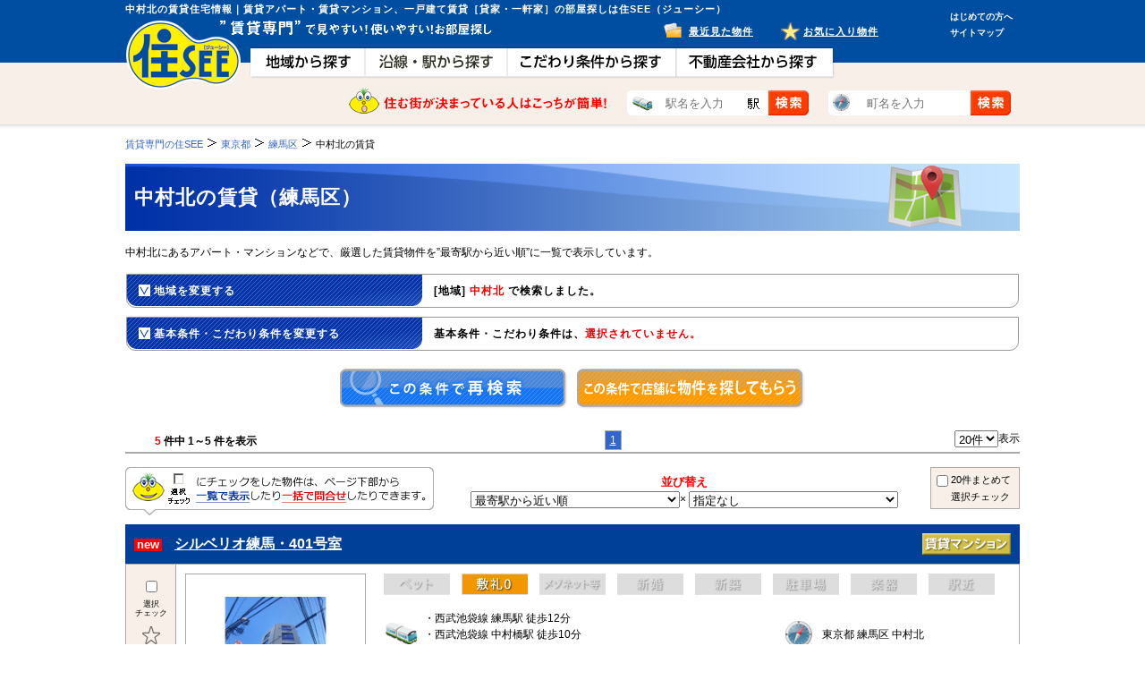

--- FILE ---
content_type: text/html; charset=UTF-8
request_url: https://www.jsee.com/search/tokyo/city/120/town/26/
body_size: 12616
content:
<!DOCTYPE html>
<html lang="ja">
<head>
	<!-- META Designated / -->
<meta charset="utf-8" />
	<!-- Title Designated / -->

<title>中村北の賃貸住宅一覧（練馬区）｜賃貸専門：住SEE</title>
<meta name="description" content="中村北（練馬区）の賃貸物件一覧｜アパート・マンション・戸建て（一軒家）まで賃貸のことなら賃貸専門【住SEE（ジューシー）】素敵なお部屋を見つけてください！" />
<meta name="keywords" content="中村北（練馬区）, 賃貸, アパート, マンション, 戸建て, 一軒家" />
<meta http-equiv="X-UA-Compatible" content="IE=edge" />
<!--[if lt IE 9]>
	<script src="//html5shiv.googlecode.com/svn/trunk/html5.js"></script>
<![endif]-->
<!--[if lt IE 9]>
	<script src="//ie7-js.googlecode.com/svn/version/2.1(beta4)/IE9.js"></script>
<![endif]-->
	<!-- Link Designated / -->
<script src="/js/js_change.js"></script>
<link rel="icon" href="/image/common/favicon.ico" type="image/png" sizes="32x32" />
		<!-- CSS Include / -->
<link rel="stylesheet" href="/css/0-styleUnity.css?2014062401" />

<script src="/js/jquery.js"></script>
<script src="/js/search_list.js"></script>
<script src="/js/search_public.js"></script>
<script src="/js/favorite.js"></script>
<script type="text/javascript" src="/js/search_detail.js?20130604"></script>
<script src="/js/webwidget_slideshow_dot.js" type="text/javascript"></script>
<link rel="stylesheet" href="/css/webwidget_slideshow_dot.css" />
<script type="text/javascript">
	var _gaq = _gaq || [];
	_gaq.push(['_setAccount', 'UA-24965338-4']);
	_gaq.push(['_setDomainName', 'jsee.com']);
	_gaq.push(['_setCampNameKey', 'utm_campaign']);
	_gaq.push(['_setCustomVar',1,'DeviceType','pc',3]);
	_gaq.push(['_setCustomVar',2,'SiteType','pcsite',3]);
	_gaq.push(['_setCustomVar',3,'MemberType','visitor',3]);
	_gaq.push(['_trackPageview']);

	(function() {
		var ga = document.createElement('script'); ga.type = 'text/javascript';
		ga.async = true;
		ga.src = ('https:' == document.location.protocol ? 'https://' : 'http://') + 'stats.g.doubleclick.net/dc.js';
		var s = document.getElementsByTagName('script')[0];
		s.parentNode.insertBefore(ga, s);
	})();
</script>
<script src="/js/jquery.ah-placeholder.js"></script>
<script src="/js/header.js"></script>
<script src="/js/view_type.js"></script>
<script>
$(function() {
  $('.header_search').ahPlaceholder({
    placeholderColor : 'silver',
    placeholderAttr : 'placeholder',
    likeApple : false
  });
});
</script>


<script type="text/javascript" src="//static.criteo.net/js/ld/ld.js" async="true"></script>
<script type="text/javascript">
window.criteo_q = window.criteo_q || [];
window.criteo_q.push(
        { event: "setAccount", account: 33723 },
        { event: "setSiteType", type: "d" },
        { event: "viewList", item: ["3-20045972040234-401","3-40053317320227-301","3-10007276600135-201"] }
);
</script>

</head>
<body id="Second">

<!-- header / -->
<header>
<div>
<p id="siteHeaderInfo">中村北の賃貸住宅情報｜賃貸アパート・賃貸マンション、一戸建て賃貸［貸家・一軒家］の部屋探しは住SEE（ジューシー）</p>
<h2><a href="https://www.jsee.com/"><img src="/image/pc/siteID.png" alt="住SEE【ジューシー】" width="130" height="77" /></a></h2>
<p id="headerSiteCopy"><img src="/image/pc/header_top_read_txt.png" alt="賃貸専門で見やすい！使いやすい！物件検索サイト" width="306" height="18" /></p>
<nav>
<ul>
<li id="naviA"><a href="https://www.jsee.com/search/"><img src="/image/pc/common_nav_1_off.png" alt="地域から探す" width="129" height="36" /></a></li>
<li id="naviB"><a href="https://www.jsee.com/line/"><img src="/image/pc/common_nav_2_off.png" alt="沿線･駅から探す" width="159" height="36" /></a></li>
<li id="naviD"><a href="https://www.jsee.com/particular/"><img src="/image/pc/common_nav_4_off.png" alt="こだわり条件から探す" width="189" height="36" /></a></li>
<li id="naviE"><a href="https://www.jsee.com/jseenet/"><img src="/image/pc/common_nav_5_off.png" alt="不動産会社から探す" width="177" height="36" /></a></li>
</ul>
</nav>
<p id="subNaviA"><a href="https://www.jsee.com/user/history/">最近見た物件</a></p>
<p id="subNaviB"><a href="https://www.jsee.com/user/favorite/">お気に入り物件</a></p>
<ul id="headerjseeNavi">
  <li><a href="https://www.jsee.com/contents/firstvisit.html">はじめての方へ</a></li>
  <li><a href="https://www.jsee.com/sitemap.html">サイトマップ</a></li>
</ul>
<dl id="header_searchform">
	<dt><img src="/image/pc/header_search_form_read_txt.png" alt="住む街が決まっている人はこっちが簡単！" width="290" height="30" /></dt>
	<dd>
    	<div id="line_search">
        	<form name="frmAtOneceTrain" method="get" action="/search/atonce-choice/">
		<input type="hidden" name="ssf" value="1" />
            <input name="tsn" type="text" class="header_search" placeholder="駅名を入力" />
            <input type="submit" class="header_submit_btn" id="btn_search_atonece_train">
            </form>
        </div>   
    </dd>
	<dd>
    	<div id="town_search">
        	<form name="frmAtOneceTown" method="get" action="/search/atonce-choice/">
		<input type="hidden" name="tsf" value="1" />
            <input name="tsn" type="text" class="header_search" placeholder="町名を入力" />
            <input type="submit" class="header_submit_btn" id="btn_search_atonece_town">
            </form>
        </div>
    </dd>
</dl>

</div>

</header>
<!-- / header -->

<!-- article [page contents] / -->
<article>
<div id="wrap">
<nav class="clearfix">
<dl class="page">
				<dt itemscope itemtype="http://data-vocabulary.org/Breadcrumb"><a href="/" itemprop="url"><span itemprop="title">賃貸専門の住SEE</span></a></dt>
					<dd itemscope itemtype="http://data-vocabulary.org/Breadcrumb"><a href="/search/tokyo/city/" itemprop="url"><span itemprop="title">東京都</span></a></dd>
					<dd itemscope itemtype="http://data-vocabulary.org/Breadcrumb"><a href="/search/tokyo/city/120/" itemprop="url"><span itemprop="title">練馬区</span></a></dd>
					<dd>中村北の賃貸</dd>
	
</dl>
</nav>
<h1 id="contentsTitle"><span>中村北の賃貸（練馬区）</span></h1>

	<p id="pageAnnounce">中村北にあるアパート・マンションなどで、厳選した賃貸物件を”最寄駅から近い順”に一覧で表示しています。<br /></p>





<form name="frm" method="get" id="frm_list" action="/search/list/">
<input type="hidden" name="from" value="location">
<input type="hidden" name="pcd" value="13">
<input type="hidden" name="tab" value="1">
<input type="hidden" name="ptr" value="">
<input type="hidden" name="tpc" value="">
<input type="hidden" name="scd1" value="">
<input type="hidden" name="scd2" value="">
<input type="hidden" name="min1" value="">
<input type="hidden" name="min2" value="">
<input type="hidden" name="bln" value="">
<input type="hidden" name="dfk" value="">
<section>

<dl class="SearchKeyword_Field" data-is_one="" id="search_change_field">
<dt class="SK_TitleBack">
	<span class="titleOpen">地域を変更する</span>
    <span class="select_list">
        <table summary="search_result_word" class="SearchKeyword SearchKeyword_TermField SearchKeyword_Terms">
        <tr>
        <td><strong>[地域]</strong> <strong class="searchTermSet">中村北</strong> で検索しました。</td>
        </tr>
        </table>
    </span>
</dt>
<dd id="rechange_field" style="display: none">
<dl class="sk_searchArea check_group">
<dt><label><input type="checkbox" name="ccd[]" value="120"  /><a href="/search/tokyo/city/120/">練馬区</a></label></dt>
<dd><label><input type="checkbox" name="tcd[]" value="120_1" /><a href="/search/tokyo/city/120/town/1/">旭丘</a></label></dd>
<dd><label><input type="checkbox" name="tcd[]" value="120_2" /><a href="/search/tokyo/city/120/town/2/">旭町</a></label></dd>
<dd><label><input type="checkbox" name="tcd[]" value="120_3" /><a href="/search/tokyo/city/120/town/3/">大泉学園町</a></label></dd>
<dd><label><input type="checkbox" name="tcd[]" value="120_4" /><a href="/search/tokyo/city/120/town/4/">大泉町</a></label></dd>
<dd><label><input type="checkbox" name="tcd[]" value="120_5" /><a href="/search/tokyo/city/120/town/5/">春日町</a></label></dd>
<dd><label><input type="checkbox" name="tcd[]" value="120_6" /><a href="/search/tokyo/city/120/town/6/">上石神井</a></label></dd>
<dd><label><input type="checkbox" name="tcd[]" value="120_7" /><a href="/search/tokyo/city/120/town/7/">北町</a></label></dd>
<dd><label><input type="checkbox" name="tcd[]" value="120_8" /><a href="/search/tokyo/city/120/town/8/">向山</a></label></dd>
<dd><label><input type="checkbox" name="tcd[]" value="120_9" /><a href="/search/tokyo/city/120/town/9/">小竹町</a></label></dd>
<dd><label><input type="checkbox" name="tcd[]" value="120_10" /><a href="/search/tokyo/city/120/town/10/">栄町</a></label></dd>
<dd><label><input type="checkbox" name="tcd[]" value="120_11" /><a href="/search/tokyo/city/120/town/11/">桜台</a></label></dd>
<dd><label><input type="checkbox" name="tcd[]" value="120_12" /><a href="/search/tokyo/city/120/town/12/">下石神井</a></label></dd>
<dd><label><input type="checkbox" name="tcd[]" value="120_13" /><a href="/search/tokyo/city/120/town/13/">石神井台</a></label></dd>
<dd><label><input type="checkbox" name="tcd[]" value="120_14" /><a href="/search/tokyo/city/120/town/14/">石神井町</a></label></dd>
<dd><label><input type="checkbox" name="tcd[]" value="120_15" /><a href="/search/tokyo/city/120/town/15/">関町北</a></label></dd>
<dd><label><input type="checkbox" name="tcd[]" value="120_16" /><a href="/search/tokyo/city/120/town/16/">高野台</a></label></dd>
<dd><label><input type="checkbox" name="tcd[]" value="120_17" /><a href="/search/tokyo/city/120/town/17/">高松</a></label></dd>
<dd><label><input type="checkbox" name="tcd[]" value="120_18" /><a href="/search/tokyo/city/120/town/18/">田柄</a></label></dd>
<dd><label><input type="checkbox" name="tcd[]" value="120_19" /><a href="/search/tokyo/city/120/town/19/">立野町</a></label></dd>
<dd><label><input type="checkbox" name="tcd[]" value="120_20" /><a href="/search/tokyo/city/120/town/20/">豊玉上</a></label></dd>
<dd><label><input type="checkbox" name="tcd[]" value="120_21" /><a href="/search/tokyo/city/120/town/21/">豊玉北</a></label></dd>
<dd><label><input type="checkbox" name="tcd[]" value="120_22" /><a href="/search/tokyo/city/120/town/22/">豊玉中</a></label></dd>
<dd><label><input type="checkbox" name="tcd[]" value="120_23" /><a href="/search/tokyo/city/120/town/23/">豊玉南</a></label></dd>
<dd><label><input type="checkbox" name="tcd[]" value="120_24" /><a href="/search/tokyo/city/120/town/24/">土支田</a></label></dd>
<dd><label><input type="checkbox" name="tcd[]" value="120_25" /><a href="/search/tokyo/city/120/town/25/">中村</a></label></dd>
<dd><label><input type="checkbox" name="tcd[]" value="120_26"checked /><a href="/search/tokyo/city/120/town/26/">中村北</a></label></dd>
<dd><label><input type="checkbox" name="tcd[]" value="120_27" /><a href="/search/tokyo/city/120/town/27/">中村南</a></label></dd>
<dd><label><input type="checkbox" name="tcd[]" value="120_28" /><a href="/search/tokyo/city/120/town/28/">西大泉</a></label></dd>
<dd class="noCheck"><input type="checkbox" name="tcd[]" value="120_29" disabled="disabled" />西大泉町</dd>
<dd><label><input type="checkbox" name="tcd[]" value="120_30" /><a href="/search/tokyo/city/120/town/30/">錦</a></label></dd>
<dd><label><input type="checkbox" name="tcd[]" value="120_31" /><a href="/search/tokyo/city/120/town/31/">貫井</a></label></dd>
<dd><label><input type="checkbox" name="tcd[]" value="120_32" /><a href="/search/tokyo/city/120/town/32/">練馬</a></label></dd>
<dd><label><input type="checkbox" name="tcd[]" value="120_33" /><a href="/search/tokyo/city/120/town/33/">羽沢</a></label></dd>
<dd><label><input type="checkbox" name="tcd[]" value="120_34" /><a href="/search/tokyo/city/120/town/34/">早宮</a></label></dd>
<dd><label><input type="checkbox" name="tcd[]" value="120_35" /><a href="/search/tokyo/city/120/town/35/">光が丘</a></label></dd>
<dd><label><input type="checkbox" name="tcd[]" value="120_36" /><a href="/search/tokyo/city/120/town/36/">氷川台</a></label></dd>
<dd><label><input type="checkbox" name="tcd[]" value="120_37" /><a href="/search/tokyo/city/120/town/37/">東大泉</a></label></dd>
<dd><label><input type="checkbox" name="tcd[]" value="120_38" /><a href="/search/tokyo/city/120/town/38/">富士見台</a></label></dd>
<dd><label><input type="checkbox" name="tcd[]" value="120_39" /><a href="/search/tokyo/city/120/town/39/">平和台</a></label></dd>
<dd><label><input type="checkbox" name="tcd[]" value="120_40" /><a href="/search/tokyo/city/120/town/40/">南大泉</a></label></dd>
<dd><label><input type="checkbox" name="tcd[]" value="120_41" /><a href="/search/tokyo/city/120/town/41/">南田中</a></label></dd>
<dd><label><input type="checkbox" name="tcd[]" value="120_42" /><a href="/search/tokyo/city/120/town/42/">三原台</a></label></dd>
<dd><label><input type="checkbox" name="tcd[]" value="120_43" /><a href="/search/tokyo/city/120/town/43/">谷原</a></label></dd>
<dd><label><input type="checkbox" name="tcd[]" value="120_44" /><a href="/search/tokyo/city/120/town/44/">上石神井南町</a></label></dd>
<dd><label><input type="checkbox" name="tcd[]" value="120_45" /><a href="/search/tokyo/city/120/town/45/">関町南</a></label></dd>
<dd><label><input type="checkbox" name="tcd[]" value="120_46" /><a href="/search/tokyo/city/120/town/46/">関町東</a></label></dd>
</dl>
<p class="boxRevise">&nbsp;</p>
<p class="contentsConceal" id="SearchCheckControl"><span>掲載中の物件がない町村を表示</span><span class="setOpen">物件がある町村のみを表示</span></p>
</dd>
</dl>



<dl class="SearchKeyword_Field">
<dt class="SK_TitleBack clearfix">
	<span class="titleOpen">基本条件・こだわり条件を変更する</span>
    <span class="select_list">
    <table summary="search_result_word" class="SearchKeyword SearchKeyword_TermField SearchKeyword_Terms">
    <tr>
    <td>
        基本条件・こだわり条件は、<strong class="searchTermSet">選択されていません。</strong>
        </td>
    </tr>
    </table>
    </span>
</dt>
<dd id="terms_field" style="display: none">
<dl class="asideSearchTerms Conditions">
<dt><span>基本条件</span></dt>
<dd>
<table class="asideTermsList" summary="summary_aside_list_contents">
<tr>
<th>
<p>賃料</p>
</th>
<td>
<p><select name="yc_f" size="1" id="rent_low">
<option value=""></option>
<option value="30000">3</option>
<option value="35000">3.5</option>
<option value="40000">4</option>
<option value="45000">4.5</option>
<option value="50000">5</option>
<option value="55000">5.5</option>
<option value="60000">6</option>
<option value="65000">6.5</option>
<option value="70000">7</option>
<option value="75000">7.5</option>
<option value="80000">8</option>
<option value="85000">8.5</option>
<option value="90000">9</option>
<option value="95000">9.5</option>
<option value="100000">10</option>
<option value="105000">10.5</option>
<option value="110000">11</option>
<option value="115000">11.5</option>
<option value="120000">12</option>
<option value="125000">12.5</option>
<option value="130000">13</option>
<option value="135000">13.5</option>
<option value="140000">14</option>
<option value="145000">14.5</option>
<option value="150000">15</option>
<option value="155000">15.5</option>
<option value="160000">16</option>
<option value="165000">16.5</option>
<option value="170000">17</option>
<option value="175000">17.5</option>
<option value="180000">18</option>
<option value="185000">18.5</option>
<option value="190000">19</option>
<option value="195000">19.5</option>
<option value="200000">20</option>
<option value="250000">25</option>
<option value="300000">30</option>
<option value="400000">40</option>
<option value="500000">50</option>
<option value="1000000">100</option>
</select>万円以上 ～ 
<select name="yc_t" size="1" id="rent_high">
<option value=""></option>
<option value="30000">3</option>
<option value="35000">3.5</option>
<option value="40000">4</option>
<option value="45000">4.5</option>
<option value="50000">5</option>
<option value="55000">5.5</option>
<option value="60000">6</option>
<option value="65000">6.5</option>
<option value="70000">7</option>
<option value="75000">7.5</option>
<option value="80000">8</option>
<option value="85000">8.5</option>
<option value="90000">9</option>
<option value="95000">9.5</option>
<option value="100000">10</option>
<option value="105000">10.5</option>
<option value="110000">11</option>
<option value="115000">11.5</option>
<option value="120000">12</option>
<option value="125000">12.5</option>
<option value="130000">13</option>
<option value="135000">13.5</option>
<option value="140000">14</option>
<option value="145000">14.5</option>
<option value="150000">15</option>
<option value="155000">15.5</option>
<option value="160000">16</option>
<option value="165000">16.5</option>
<option value="170000">17</option>
<option value="175000">17.5</option>
<option value="180000">18</option>
<option value="185000">18.5</option>
<option value="190000">19</option>
<option value="195000">19.5</option>
<option value="200000">20</option>
<option value="250000">25</option>
<option value="300000">30</option>
<option value="400000">40</option>
<option value="500000">50</option>
<option value="1000000">100</option>
</select>万円未満</p>

<p><label><input type="checkbox" name="yco[]" value="1" />共益費/管理費含む</label></p>
<p><label><input type="checkbox" name="yco[]" value="2" />敷金・保証金なし</label></p>
<p><label><input type="checkbox" name="yco[]" value="3" />礼金なし</label></p>
</td>
</tr>
</table>
</dd>
<dd>
<table class="asideTermsList" summary="summary_aside_list_contents">
<tr>
<th>
<p>間取</p>
</th>
<td>

<p class="listFloor"><label><input type="checkbox" name="mdr[]" value="1" />1R</label></p>
<p class="listFloor"><label><input type="checkbox" name="mdr[]" value="2" />1K</label></p>
<p class="listFloor"><label><input type="checkbox" name="mdr[]" value="3" />1DK</label></p>
<p class="listFloor"><label><input type="checkbox" name="mdr[]" value="4" />1LDK</label></p>
<p class="listFloor"><label><input type="checkbox" name="mdr[]" value="5" />2K</label></p>
<p class="listFloor"><label><input type="checkbox" name="mdr[]" value="6" />2DK</label></p>
<p class="listFloor"><label><input type="checkbox" name="mdr[]" value="7" />2LDK</label></p>
<p class="listFloor"><label><input type="checkbox" name="mdr[]" value="8" />3K</label></p>
<p class="listFloor"><label><input type="checkbox" name="mdr[]" value="9" />3DK</label></p>
<p class="listFloor"><label><input type="checkbox" name="mdr[]" value="10" />3LDK</label></p>
<p class="listFloor"><label><input type="checkbox" name="mdr[]" value="11" />4K</label></p>
<p class="listFloor"><label><input type="checkbox" name="mdr[]" value="12" />4DK</label></p>
<p><label><input type="checkbox" name="mdr[]" value="13" />4LDK以上</label></p>
<p class="listFloorComment sizeXS">※店舗・事務所、倉庫・工場を検索する場合は間取りをチェックしないでください。</p>
</td>
</tr>
</table>
</dd>
<dd>
<table class="asideTermsList" summary="summary_aside_list_contents">
<tr>
<th>
<p>駅徒歩</p>
</th>
<td>

<p><label><input type="radio" name="ekt" value="0" checked="checked" />指定なし</label></p>
<p><label><input type="radio" name="ekt" value="1" />1分以内</label></p>
<p><label><input type="radio" name="ekt" value="5" />5分以内</label></p>
<p><label><input type="radio" name="ekt" value="7" />7分以内</label></p>
<p><label><input type="radio" name="ekt" value="10" />10分以内</label></p>
<p><label><input type="radio" name="ekt" value="15" />15分以内</label></p>
<p><label><input type="radio" name="ekt" value="20" />20分以内</label></p>
</td>
</tr>
</table>
</dd>
<dd>
<table class="asideTermsList" summary="summary_aside_list_contents">
<tr>
<th>
<p>物件種別</p>
</th>
<td>

<p><label><input type="checkbox" name="bkn[]" value="1" />アパート・コーポ</label></p>
<p><label><input type="checkbox" name="bkn[]" value="2" />マンション</label></p>
<p><label><input type="checkbox" name="bkn[]" value="3" />テラスハウス・メゾネット</label></p>
<p><label><input type="checkbox" name="bkn[]" value="4" />一戸建</label></p>
<p><label><input type="checkbox" name="bkn[]" value="5" />店舗・事務所</label></p>
<p><label><input type="checkbox" name="bkn[]" value="6" />倉庫・工場</label></p>
</td>
</tr>
</table>
</dd>
<dd>
<table class="asideTermsList" summary="summary_aside_list_contents">
<tr>
<th>
<p>面積</p>
</th>
<td>
<p><select name="sn_f" size="1" id="sn_f">
<option value=""></option>
<option value="10">10</option>
<option value="15">15</option>
<option value="20">20</option>
<option value="25">25</option>
<option value="30">30</option>
<option value="35">35</option>
<option value="40">40</option>
<option value="45">45</option>
<option value="50">50</option>
<option value="60">60</option>
<option value="70">70</option>
<option value="80">80</option>
<option value="90">90</option>
<option value="100">100</option>
<option value="150">150</option>
<option value="200">200</option>
<option value="300">300</option>
<option value="400">400</option>
<option value="500">500</option>
</select>m<sup>2</sup>以上 ～ 
<select name="sn_t" size="1" id="sn_t">
<option value=""></option>
<option value="10">10</option>
<option value="15">15</option>
<option value="20">20</option>
<option value="25">25</option>
<option value="30">30</option>
<option value="35">35</option>
<option value="40">40</option>
<option value="45">45</option>
<option value="50">50</option>
<option value="60">60</option>
<option value="70">70</option>
<option value="80">80</option>
<option value="90">90</option>
<option value="100">100</option>
<option value="150">150</option>
<option value="200">200</option>
<option value="300">300</option>
<option value="400">400</option>
<option value="500">500</option>
</select>m<sup>2</sup>未満</p>
</td>
</tr>
</table>
</dd>
<dd>
<table class="asideTermsList" summary="summary_aside_list_contents">
<tr>
<th>
<p>築年数</p>
</th>
<td>

<p><label><input type="radio" name="ckn" value="0" checked="checked" />指定なし</label></p>
<p><label><input type="radio" name="ckn" value="1" />新築</label></p>
<p><label><input type="radio" name="ckn" value="3" />3年以内</label></p>
<p><label><input type="radio" name="ckn" value="5" />5年以内</label></p>
<p><label><input type="radio" name="ckn" value="10" />10年以内</label></p>
<p><label><input type="radio" name="ckn" value="15" />15年以内</label></p>
<p><label><input type="radio" name="ckn" value="20" />20年以内</label></p>
<p><label><input type="radio" name="ckn" value="25" />25年以内</label></p>
<p><label><input type="radio" name="ckn" value="30" />30年以内</label></p>
</td>
</tr>
</table>
</dd>
</dl>
<dl class="asideSearchTerms asideSearchTerms_NoMargin Conditions">
<dt><span>こだわり条件</span></dt>
<dd>
<table class="asideTermsList" summary="summary_aside_list_contents">
<tr>
<td class="termsCellShort">

<p><label><input type="checkbox" name="prk[]" value="1_2" />2階以上</label></p>
<p><label><input type="checkbox" name="prk[]" value="1_20" />エアコン</label></p>
<p><label><input type="checkbox" name="prk[]" value="2_6" />オートロック</label></p>
<p><label><input type="checkbox" name="prk[]" value="1_14" />バス・トイレ別</label></p>
<p><label><input type="checkbox" name="prk[]" value="2_9" />フローリング</label></p>
<p><label><input type="checkbox" name="prk[]" value="1_6" />ペット可・相談</label></p>
<p><label><input type="checkbox" name="prk[]" value="1_13" />追い焚き</label></p>
<p><label><input type="checkbox" name="prk[]" value="2_14" />室内洗濯機置場</label></p>
<p><label><input type="checkbox" name="prk[]" value="2_17" />駐車場</label></p>
<p><label><input type="checkbox" name="prk[]" value="1_5" />南向き</label></p>

<p class="no_default_check"><label><input type="checkbox" name="prk[]" value="1_1" />1階</label></p>
<p class="no_default_check"><label><input type="checkbox" name="prk[]" value="1_3" />最上階</label></p>
<p class="no_default_check"><label><input type="checkbox" name="prk[]" value="1_4" />角部屋</label></p>
<p class="no_default_check"><label><input type="checkbox" name="prk[]" value="1_7" />楽器可・相談</label></p>
<p class="no_default_check"><label><input type="checkbox" name="prk[]" value="1_8" />即入居可</label></p>
<p class="no_default_check"><label><input type="checkbox" name="prk[]" value="1_9" />システムキッチン</label></p>
<p class="no_default_check"><label><input type="checkbox" name="prk[]" value="1_10" />カウンターキッチン</label></p>
<p class="no_default_check"><label><input type="checkbox" name="prk[]" value="1_11" />冷蔵庫付</label></p>
<p class="no_default_check"><label><input type="checkbox" name="prk[]" value="1_12" />給湯</label></p>
<p class="no_default_check"><label><input type="checkbox" name="prk[]" value="1_15" />シャワー</label></p>
<p class="no_default_check"><label><input type="checkbox" name="prk[]" value="1_16" />浴室乾燥機</label></p>
<p class="no_default_check"><label><input type="checkbox" name="prk[]" value="1_17" />温水洗浄便座</label></p>
<p class="no_default_check"><label><input type="checkbox" name="prk[]" value="1_18" />暖房便座</label></p>
<p class="no_default_check"><label><input type="checkbox" name="prk[]" value="1_19" />シャンプードレッサー</label></p>
<p class="no_default_check"><label><input type="checkbox" name="prk[]" value="1_21" />暖房</label></p>
<p class="no_default_check"><label><input type="checkbox" name="prk[]" value="1_22" />冷房</label></p>
<p class="no_default_check"><label><input type="checkbox" name="prk[]" value="1_23" />床暖房</label></p>
<p class="no_default_check"><label><input type="checkbox" name="prk[]" value="1_24" />ドレッサー</label></p>
<p class="no_default_check"><label><input type="checkbox" name="prk[]" value="1_25" />クローゼット</label></p>
<p class="no_default_check"><label><input type="checkbox" name="prk[]" value="1_26" />床下収納</label></p>
<p class="no_default_check"><label><input type="checkbox" name="prk[]" value="2_1" />BS</label></p>
<p class="no_default_check"><label><input type="checkbox" name="prk[]" value="2_2" />CS</label></p>
<p class="no_default_check"><label><input type="checkbox" name="prk[]" value="2_3" />CATV</label></p>
<p class="no_default_check"><label><input type="checkbox" name="prk[]" value="2_4" />インターネット</label></p>
<p class="no_default_check"><label><input type="checkbox" name="prk[]" value="2_5" />有線放送</label></p>
<p class="no_default_check"><label><input type="checkbox" name="prk[]" value="2_7" />TVドアホン</label></p>
<p class="no_default_check"><label><input type="checkbox" name="prk[]" value="2_8" />宅配ボックス</label></p>
<p class="no_default_check"><label><input type="checkbox" name="prk[]" value="2_10" />照明</label></p>
<p class="no_default_check"><label><input type="checkbox" name="prk[]" value="2_11" />ロフト付</label></p>
<p class="no_default_check"><label><input type="checkbox" name="prk[]" value="2_12" />バルコニー</label></p>
<p class="no_default_check"><label><input type="checkbox" name="prk[]" value="2_13" />出窓</label></p>
<p class="no_default_check"><label><input type="checkbox" name="prk[]" value="2_15" />タイル貼り</label></p>
<p class="no_default_check"><label><input type="checkbox" name="prk[]" value="2_16" />専用庭</label></p>
<p class="no_default_check"><label><input type="checkbox" name="prk[]" value="2_18" />駐輪場</label></p>
<p class="no_default_check"><label><input type="checkbox" name="prk[]" value="2_19" />都市ガス</label></p>
<p class="no_default_check"><label><input type="checkbox" name="prk[]" value="2_20" />エレベーター</label></p>
</td>
</tr>
</table>
<p class="contentsConceal" id="TermsCheckControl"><span>全てのこだわり条件を表示</span><span class="setOpen">主要なこだわり条件だけを表示</span></p>
</dd>
</dl>

</dd>
</dl>

<p class="contents_bottunSet"><input type="submit" class="setLarge btn_research" /><input type="submit" class="setLarge btn_requestLimit" data-url="https://www.jsee.com/inquiry/request/" /></p>

</section>


<div id="search_nav_area">

    <ul class="contentsPageNavi">
        <li class="cPN_cellLeft"><span>5</span> 件中  1～5 件を表示</li>
        <li class="cPN_cellCenter">
        				<table class="cPN_pageSpecify" summary="layout_pagenavi">
<tr>
<td>
<p class="cellActive"><a href="/search/tokyo/city/120/town/26/">1</a></p>
</td>
</tr>
</table>

        </li>
        <li class="cPN_cellRight"><select name="dcnt" size="1" id="dcnt">
        <option value="10">10件</option>
<option value="20" selected="selected">20件</option>
<option value="40">40件</option>
<option value="60">60件</option>

        </select>表示</li>
    </ul>
</div>
<div class="search_list_top_contentsA">
    <div class="select_check_note_txt"><img src="/image/pc/check_text_bg.png?2013082901" width="345" height="54" alt="選択チェックにチェックをした物件は、ページ下部から一覧で表示したり一括で問合せしたりできます。">
    </div>
    
    <div class="search_list_top_contentsB">
        <p class="search_sort"><span>並び替え</span><br><select name="srt1" size="1" id="srt1">
        <option value="1">賃料（管理費/共益費含む）の安い順</option>
<option value="2">賃料（管理費/共益費含む）の高い順</option>
<option value="4">専有面積が広い順</option>
<option value="6">築年数が新しい順</option>
<option value="5">築年数が古い順</option>
<option value="7" selected="selected">最寄駅から近い順</option>
<option value="10">部屋階数が高い順</option>
<option value="9">部屋階数が低い順</option>
<option value="11">間取り順</option>
<option value="13">住所順</option>
<option value="15">路線順</option>
<option value="18">新着順</option>

        </select>× <select name="srt2" size="1" id="srt2">
        <option value="">指定なし</option>
        <option value="1">賃料（管理費/共益費含む）の安い順</option>
<option value="2">賃料（管理費/共益費含む）の高い順</option>
<option value="4">専有面積が広い順</option>
<option value="6">築年数が新しい順</option>
<option value="5">築年数が古い順</option>
<option value="10">部屋階数が高い順</option>
<option value="9">部屋階数が低い順</option>
<option value="11">間取り順</option>
<option value="13">住所順</option>
<option value="15">路線順</option>
<option value="18">新着順</option>

        </select></p>
    </div>

    <label><p class="all_check_box"><input type="checkbox" name="" value="" id="allcheck" />20件まとめて<br>選択チェック</p></label>
</div>
<!--
<ul class="contentsPageNavi contentsPageNaviSort">
<li class="cPN_cellLeft"><label><input type="checkbox" name="" value="" id="allcheck" />20件まとめて選択</label></li>
<li class="cPN_cellCenter cPN_cellCenter_TxtCenter">並び替え：<select name="srt1" size="1" id="srt1">
<option value="1">賃料（管理費/共益費含む）の安い順</option>
<option value="2">賃料（管理費/共益費含む）の高い順</option>
<option value="4">専有面積が広い順</option>
<option value="6">築年数が新しい順</option>
<option value="5">築年数が古い順</option>
<option value="7" selected="selected">最寄駅から近い順</option>
<option value="10">部屋階数が高い順</option>
<option value="9">部屋階数が低い順</option>
<option value="11">間取り順</option>
<option value="13">住所順</option>
<option value="15">路線順</option>
<option value="18">新着順</option>

</select>× <select name="srt2" size="1" id="srt2">
<option value="">指定なし</option>
<option value="1">賃料（管理費/共益費含む）の安い順</option>
<option value="2">賃料（管理費/共益費含む）の高い順</option>
<option value="4">専有面積が広い順</option>
<option value="6">築年数が新しい順</option>
<option value="5">築年数が古い順</option>
<option value="10">部屋階数が高い順</option>
<option value="9">部屋階数が低い順</option>
<option value="11">間取り順</option>
<option value="13">住所順</option>
<option value="15">路線順</option>
<option value="18">新着順</option>

</select></li>
</ul>
-->
<section>
<div class="detail_list_contener">
    <div class="details_title_area">
        <h3>
                <span class="new">new</span>
                <a href="https://www.jsee.com/search/tokyo/city/120/town/26/3-20045972040234-401/" target="_blank">シルベリオ練馬・401号室</a>
        </h3>
			
	    <p class="details_type"><img src="/image/pc/rental_typeC.png" width="99" height="24" alt="賃貸マンション"></p>
	


    </div><!--details_title_area-->
    <div class="detail_list_wraper">
        <div class="check_area">
            <p><input type="checkbox" name="gcd[]" value="162737-1" /></p>
            <p class="check_boxs_txt">選択<br />チェック</p>
            <p id="favorite_entry-162737" class=" lC_favoriteIcon"><img src="/image/pc/ico_favorite_entry.png" alt="お気に入り" width="20" height="20" data-cd="162737" class="favorite_entry_group" /></p>
            <p class="lC_favoriteString">お気に入りに保存</p>
            <p id="favorite_active-162737" class="favorite_off lC_favoriteIcon"><img src="/image/pc/ico_favorite_active.png" alt="お気に入り" width="20" height="20" data-cd="162737" class="favorite_active_group" /></p>
        </div>
        <div class="photo_area">
            <ul>
            <li>
            <table>
              <tr>
				<td>
					<span>
							                	<a href="https://www.jsee.com/search/tokyo/city/120/town/26/3-20045972040234-401/" target="_blank">
							<img src="https://img-hc.s3-ap-northeast-1.amazonaws.com/img/room/12162/12162655/12162655_2.jpg" alt="シルベリオ練馬の外観" />
						</a>
											</span>
				</td>
              </tr>
            </table>
            </li>
            <li>
            <table>
              <tr>
				<td>
					<span>
													<a href="https://www.jsee.com/search/tokyo/city/120/town/26/3-20045972040234-401/" target="_blank">
								<img src="https://img-hc.s3-ap-northeast-1.amazonaws.com/img/room/12162/12162655/12162655_1.jpg" alt="シルベリオ練馬・401号室の間取り" />
							</a>
						                	</span>
				</td>
              </tr>
            </table>
            </li>
            </ul>
        </div>
        <div class="summary">
        <div class="summary_inner">
            <div class="details_icons clearfix">
              <ul class="feeling_list">
									<li>
													<del><img src="/image/pc/ico_detail_mark_03_blank.png?2013080201" width="74" height="24" alt="ペット相談可" /></del>
											</li>
									<li>
													<span><img src="/image/pc/ico_detail_mark_08_on.png?2013080201" width="74" height="24" alt="敷礼０" /></span>
											</li>
									<li>
													<del><img src="/image/pc/ico_detail_mark_07_blank.png?2013080201" width="74" height="24" alt="メゾネットなど" /></del>
											</li>
									<li>
													<del><img src="/image/pc/ico_detail_mark_05_blank.png?2013080201" width="74" height="24" alt="新婚" /></del>
											</li>
									<li>
													<del><img src="/image/pc/ico_detail_mark_01_blank.png?2013080201" width="74" height="24" alt="新築" /></del>
											</li>
									<li>
													<del><img src="/image/pc/ico_detail_mark_02_blank.png?2013080201" width="74" height="24" alt="駐車場" /></del>
											</li>
									<li>
													<del><img src="/image/pc/ico_detail_mark_06_blank.png?2013080201" width="74" height="24" alt="楽器" /></del>
											</li>
									<li>
													<del><img src="/image/pc/ico_detail_mark_04_blank.png?2013080201" width="74" height="24" alt="駅近" /></del>
											</li>
				              </ul>
            </div>
            <div class="property_date">
                <div class="detail_line">
                    <ul>
                                            <li>・西武池袋線 練馬駅 徒歩12分</li>
                                            <li>・西武池袋線 中村橋駅 徒歩10分</li>
                                            <li>・西武豊島線 豊島園駅 徒歩13分</li>
                                    
                <!--
                                                                                                        <li>西武池袋線 練馬 徒歩12分など</li>
                                                                                                                                                                                -->
                    </ul>
                </div>
                <div class="detail_add">
                    <ul>
                        <li>東京都 練馬区 中村北</li>
                         
                    </ul>
                </div>
            </div>
            <div class="property">
                <div class="property_inner">
                    <table class="details_table">
                      <tr>
                        <th rowspan="2"><p>賃料<br>管理費・共益費</p></th>
                        <td rowspan="2"><p><span class="highlight font120">9.4万円</span><br>4,000円</p></td>
                        <th><p>敷金・保証金</p></th>
                        <td><p>－</p></td>
                        <th rowspan="2"><p>間取<br>専有面積</p></th>
                        <td rowspan="2" class="highlight font120"><p>1DK<br>19.57m<sup>2</sup></p></td>
                      </tr>
                      <tr>
                        <th><p>礼金/償却金</p></th>
                        <td><p>－ / －</p></td>
                      </tr>
                      <tr>
                        <th><p>概要</p></th>
                        <td colspan="5"><a href="https://www.jsee.com/search/tokyo/city/120/build-%E3%82%B7%E3%83%AB%E3%83%99%E3%83%AA%E3%82%AA%E7%B7%B4%E9%A6%AC.html" itemprop="url">シルベリオ練馬</a>（
                    築1年
                 ・ マンション）
		 / 4階		 / 北                        </td>
                      </tr>
											
<!--前の一列										
                      <tr>
                        <th><p>築年数/種別</p></th>
                        <td colspan="3">
                    築1年
                 / マンション
                        </td>
                        <th><p>階数/方位</p></th>
                        <td><p>4階 / 北</p></td>
                      </tr>
-->
                    </table>
                </div>
            </div>
            <div class="statusDetail_icon">
                <ul class="SIL_statusDetailIcon">
                                	<li>
													<span>
								<img src="/image/pc/ico-1_2-active.png" alt="2階以上" width="173" height="32" />
							</span>
											</li>
                                	<li>
													<span>
								<img src="/image/pc/ico-1_14-active.png" alt="バス・トイレ別" width="173" height="32" />
							</span>
											</li>
                                	<li>
													<del>
								<img src="/image/pc/ico-2_6-off.png" alt="オートロック" width="173" height="32" />
							</del>
											</li>
                                	<li>
													<span>
								<img src="/image/pc/ico-2_9-active.png" alt="フローリング" width="173" height="32" />
							</span>
											</li>
                                	<li>
													<del>
								<img src="/image/pc/ico-1_6-off.png" alt="ペット可・相談" width="173" height="32" />
							</del>
											</li>
                                	<li>
													<del>
								<img src="/image/pc/ico-1_7-off.png" alt="楽器可・相談" width="173" height="32" />
							</del>
											</li>
                                	<li>
													<del>
								<img src="/image/pc/ico-1_13-off.png" alt="追い焚き" width="173" height="32" />
							</del>
											</li>
                                	<li>
													<span>
								<img src="/image/pc/ico-2_14-active.png" alt="室内洗濯機置場" width="173" height="32" />
							</span>
											</li>
                                	<li>
													<del>
								<img src="/image/pc/ico-1_5-off.png" alt="南向き" width="173" height="32" />
							</del>
											</li>
                                	<li>
													<span>
								<img src="/image/pc/ico-2_8-active.png" alt="宅配ボックス" width="173" height="32" />
							</span>
											</li>
                                	<li>
													<span>
								<img src="/image/pc/ico-1_9-active.png" alt="システムキッチン" width="173" height="32" />
							</span>
											</li>
                                	<li>
													<span>
								<img src="/image/pc/ico-1_19-active.png" alt="シャンプードレッサー" width="173" height="32" />
							</span>
											</li>
                                	<li>
													<span>
								<img src="/image/pc/ico-1_16-active.png" alt="浴室乾燥機" width="173" height="32" />
							</span>
											</li>
                                	<li>
													<span>
								<img src="/image/pc/ico-2_4-active.png" alt="インターネット" width="173" height="32" />
							</span>
											</li>
                                	<li>
													<del>
								<img src="/image/pc/ico-1_22-off.png" alt="冷房" width="173" height="32" />
							</del>
											</li>
                                	<li>
													<del>
								<img src="/image/pc/ico-1_21-off.png" alt="暖房" width="173" height="32" />
							</del>
											</li>
                                	<li>
													<span>
								<img src="/image/pc/ico-1_20-active.png" alt="エアコン" width="173" height="32" />
							</span>
											</li>
                                	<li>
													<del>
								<img src="/image/pc/ico-2_2-off.png" alt="CS" width="173" height="32" />
							</del>
											</li>
                                	<li>
													<del>
								<img src="/image/pc/ico-2_1-off.png" alt="BS" width="173" height="32" />
							</del>
											</li>
                                	<li>
													<del>
								<img src="/image/pc/ico-2_3-off.png" alt="CATV" width="173" height="32" />
							</del>
											</li>
                                </ul>
            </div>
            <div class="summary_btn_area">
                            <p class="icon_zero_yen"><img src="/image/pc/banner_detail_list_01.png?2013080202" alt="敷金礼金 0円" width="173" height="40" /></p>
                        <ul class="details_btn">
                <li><input type="button" class="setMiddle btn_m_inquiry" data-url="https://www.jsee.com/inquiry/article/" data-gcd="162737-1" /></li>
                <li><a href="https://www.jsee.com/search/tokyo/city/120/town/26/3-20045972040234-401/" target="_blank"><img src="/image/pc/btn_shoplist_02_off.png" width="200" height="40" align="詳細を見る" /></a></li>
            </ul>
            </div>
        </div>
        </div>
    </div>
</div>


<div class="detail_list_contener">
    <div class="details_title_area">
        <h3>
                <a href="https://www.jsee.com/search/tokyo/city/120/town/26/3-40053317320227-301/" target="_blank">エスペランサ・301号室</a>
        </h3>
			
	    <p class="details_type"><img src="/image/pc/rental_typeC.png" width="99" height="24" alt="賃貸マンション"></p>
	


    </div><!--details_title_area-->
    <div class="detail_list_wraper">
        <div class="check_area">
            <p><input type="checkbox" name="gcd[]" value="162740-1" /></p>
            <p class="check_boxs_txt">選択<br />チェック</p>
            <p id="favorite_entry-162740" class=" lC_favoriteIcon"><img src="/image/pc/ico_favorite_entry.png" alt="お気に入り" width="20" height="20" data-cd="162740" class="favorite_entry_group" /></p>
            <p class="lC_favoriteString">お気に入りに保存</p>
            <p id="favorite_active-162740" class="favorite_off lC_favoriteIcon"><img src="/image/pc/ico_favorite_active.png" alt="お気に入り" width="20" height="20" data-cd="162740" class="favorite_active_group" /></p>
        </div>
        <div class="photo_area">
            <ul>
            <li>
            <table>
              <tr>
				<td>
					<span>
							                	<a href="https://www.jsee.com/search/tokyo/city/120/town/26/3-40053317320227-301/" target="_blank">
							<img src="https://img-hc.s3-ap-northeast-1.amazonaws.com/img/iRoom/14226/14226005/14226005_2.jpg" alt="エスペランサの外観" />
						</a>
											</span>
				</td>
              </tr>
            </table>
            </li>
            <li>
            <table>
              <tr>
				<td>
					<span>
													<a href="https://www.jsee.com/search/tokyo/city/120/town/26/3-40053317320227-301/" target="_blank">
								<img src="https://img-hc.s3-ap-northeast-1.amazonaws.com/img/iRoom/14226/14226005/14226005_1.jpg" alt="エスペランサ・301号室の間取り" />
							</a>
						                	</span>
				</td>
              </tr>
            </table>
            </li>
            </ul>
        </div>
        <div class="summary">
        <div class="summary_inner">
            <div class="details_icons clearfix">
              <ul class="feeling_list">
									<li>
													<del><img src="/image/pc/ico_detail_mark_03_blank.png?2013080201" width="74" height="24" alt="ペット相談可" /></del>
											</li>
									<li>
													<del><img src="/image/pc/ico_detail_mark_08_blank.png?2013080201" width="74" height="24" alt="敷礼０" /></del>
											</li>
									<li>
													<del><img src="/image/pc/ico_detail_mark_07_blank.png?2013080201" width="74" height="24" alt="メゾネットなど" /></del>
											</li>
									<li>
													<del><img src="/image/pc/ico_detail_mark_05_blank.png?2013080201" width="74" height="24" alt="新婚" /></del>
											</li>
									<li>
													<del><img src="/image/pc/ico_detail_mark_01_blank.png?2013080201" width="74" height="24" alt="新築" /></del>
											</li>
									<li>
													<del><img src="/image/pc/ico_detail_mark_02_blank.png?2013080201" width="74" height="24" alt="駐車場" /></del>
											</li>
									<li>
													<del><img src="/image/pc/ico_detail_mark_06_blank.png?2013080201" width="74" height="24" alt="楽器" /></del>
											</li>
									<li>
													<span><img src="/image/pc/ico_detail_mark_04_on.png?2013080201" width="74" height="24" alt="駅近" /></span>
											</li>
				              </ul>
            </div>
            <div class="property_date">
                <div class="detail_line">
                    <ul>
                                            <li>・西武池袋線 中村橋駅 徒歩5分</li>
                                    
                <!--
                                                                                                        <li>西武池袋線 中村橋 徒歩5分</li>
                                                                                        -->
                    </ul>
                </div>
                <div class="detail_add">
                    <ul>
                        <li>東京都 練馬区 中村北</li>
                         
                    </ul>
                </div>
            </div>
            <div class="property">
                <div class="property_inner">
                    <table class="details_table">
                      <tr>
                        <th rowspan="2"><p>賃料<br>管理費・共益費</p></th>
                        <td rowspan="2"><p><span class="highlight font120">6.8万円</span><br>3,000円</p></td>
                        <th><p>敷金・保証金</p></th>
                        <td><p>47,300円</p></td>
                        <th rowspan="2"><p>間取<br>専有面積</p></th>
                        <td rowspan="2" class="highlight font120"><p>1K<br>24.22m<sup>2</sup></p></td>
                      </tr>
                      <tr>
                        <th><p>礼金/償却金</p></th>
                        <td><p>－ / －</p></td>
                      </tr>
                      <tr>
                        <th><p>概要</p></th>
                        <td colspan="5"><a href="https://www.jsee.com/search/tokyo/city/120/build-%E3%82%A8%E3%82%B9%E3%83%9A%E3%83%A9%E3%83%B3%E3%82%B5.html" itemprop="url">エスペランサ</a>（
                    築28年
                 ・ マンション）
		 / 3階		                        </td>
                      </tr>
											
<!--前の一列										
                      <tr>
                        <th><p>築年数/種別</p></th>
                        <td colspan="3">
                    築28年
                 / マンション
                        </td>
                        <th><p>階数/方位</p></th>
                        <td><p>3階 / </p></td>
                      </tr>
-->
                    </table>
                </div>
            </div>
            <div class="statusDetail_icon">
                <ul class="SIL_statusDetailIcon">
                                	<li>
													<span>
								<img src="/image/pc/ico-1_2-active.png" alt="2階以上" width="173" height="32" />
							</span>
											</li>
                                	<li>
													<span>
								<img src="/image/pc/ico-1_14-active.png" alt="バス・トイレ別" width="173" height="32" />
							</span>
											</li>
                                	<li>
													<del>
								<img src="/image/pc/ico-2_6-off.png" alt="オートロック" width="173" height="32" />
							</del>
											</li>
                                	<li>
													<span>
								<img src="/image/pc/ico-2_9-active.png" alt="フローリング" width="173" height="32" />
							</span>
											</li>
                                	<li>
													<del>
								<img src="/image/pc/ico-1_6-off.png" alt="ペット可・相談" width="173" height="32" />
							</del>
											</li>
                                	<li>
													<del>
								<img src="/image/pc/ico-1_7-off.png" alt="楽器可・相談" width="173" height="32" />
							</del>
											</li>
                                	<li>
													<del>
								<img src="/image/pc/ico-1_13-off.png" alt="追い焚き" width="173" height="32" />
							</del>
											</li>
                                	<li>
													<span>
								<img src="/image/pc/ico-2_14-active.png" alt="室内洗濯機置場" width="173" height="32" />
							</span>
											</li>
                                	<li>
													<del>
								<img src="/image/pc/ico-1_5-off.png" alt="南向き" width="173" height="32" />
							</del>
											</li>
                                	<li>
													<del>
								<img src="/image/pc/ico-2_8-off.png" alt="宅配ボックス" width="173" height="32" />
							</del>
											</li>
                                	<li>
													<del>
								<img src="/image/pc/ico-1_9-off.png" alt="システムキッチン" width="173" height="32" />
							</del>
											</li>
                                	<li>
													<span>
								<img src="/image/pc/ico-1_19-active.png" alt="シャンプードレッサー" width="173" height="32" />
							</span>
											</li>
                                	<li>
													<del>
								<img src="/image/pc/ico-1_16-off.png" alt="浴室乾燥機" width="173" height="32" />
							</del>
											</li>
                                	<li>
													<del>
								<img src="/image/pc/ico-2_4-off.png" alt="インターネット" width="173" height="32" />
							</del>
											</li>
                                	<li>
													<del>
								<img src="/image/pc/ico-1_22-off.png" alt="冷房" width="173" height="32" />
							</del>
											</li>
                                	<li>
													<del>
								<img src="/image/pc/ico-1_21-off.png" alt="暖房" width="173" height="32" />
							</del>
											</li>
                                	<li>
													<span>
								<img src="/image/pc/ico-1_20-active.png" alt="エアコン" width="173" height="32" />
							</span>
											</li>
                                	<li>
													<del>
								<img src="/image/pc/ico-2_2-off.png" alt="CS" width="173" height="32" />
							</del>
											</li>
                                	<li>
													<del>
								<img src="/image/pc/ico-2_1-off.png" alt="BS" width="173" height="32" />
							</del>
											</li>
                                	<li>
													<del>
								<img src="/image/pc/ico-2_3-off.png" alt="CATV" width="173" height="32" />
							</del>
											</li>
                                </ul>
            </div>
            <div class="summary_btn_area">
                            <p class="icon_zero_yen"><img src="/image/pc/banner_detail_list_03.png?2013080202" alt="礼金 0円" width="173" height="40" /></p>
                        <ul class="details_btn">
                <li><input type="button" class="setMiddle btn_m_inquiry" data-url="https://www.jsee.com/inquiry/article/" data-gcd="162740-1" /></li>
                <li><a href="https://www.jsee.com/search/tokyo/city/120/town/26/3-40053317320227-301/" target="_blank"><img src="/image/pc/btn_shoplist_02_off.png" width="200" height="40" align="詳細を見る" /></a></li>
            </ul>
            </div>
        </div>
        </div>
    </div>
</div>


<div class="detail_list_contener">
    <div class="details_title_area">
        <h3>
                <a href="https://www.jsee.com/search/tokyo/city/120/town/26/3-10007276600135-201/" target="_blank">エルヴィーナ中村橋・201号室</a>
        </h3>
			
	    <p class="details_type"><img src="/image/pc/rental_typeC.png" width="99" height="24" alt="賃貸マンション"></p>
	


    </div><!--details_title_area-->
    <div class="detail_list_wraper">
        <div class="check_area">
            <p><input type="checkbox" name="gcd[]" value="162741-1" /></p>
            <p class="check_boxs_txt">選択<br />チェック</p>
            <p id="favorite_entry-162741" class=" lC_favoriteIcon"><img src="/image/pc/ico_favorite_entry.png" alt="お気に入り" width="20" height="20" data-cd="162741" class="favorite_entry_group" /></p>
            <p class="lC_favoriteString">お気に入りに保存</p>
            <p id="favorite_active-162741" class="favorite_off lC_favoriteIcon"><img src="/image/pc/ico_favorite_active.png" alt="お気に入り" width="20" height="20" data-cd="162741" class="favorite_active_group" /></p>
        </div>
        <div class="photo_area">
            <ul>
            <li>
            <table>
              <tr>
				<td>
					<span>
							                	<a href="https://www.jsee.com/search/tokyo/city/120/town/26/3-10007276600135-201/" target="_blank">
							<img src="https://img-hc.s3-ap-northeast-1.amazonaws.com/img/room/3097/3097677/3097677_2.jpg" alt="エルヴィーナ中村橋の外観" />
						</a>
											</span>
				</td>
              </tr>
            </table>
            </li>
            <li>
            <table>
              <tr>
				<td>
					<span>
													<a href="https://www.jsee.com/search/tokyo/city/120/town/26/3-10007276600135-201/" target="_blank">
								<img src="https://img-hc.s3-ap-northeast-1.amazonaws.com/img/room/3097/3097677/3097677_1.jpg" alt="エルヴィーナ中村橋・201号室の間取り" />
							</a>
						                	</span>
				</td>
              </tr>
            </table>
            </li>
            </ul>
        </div>
        <div class="summary">
        <div class="summary_inner">
            <div class="details_icons clearfix">
              <ul class="feeling_list">
									<li>
													<del><img src="/image/pc/ico_detail_mark_03_blank.png?2013080201" width="74" height="24" alt="ペット相談可" /></del>
											</li>
									<li>
													<span><img src="/image/pc/ico_detail_mark_08_on.png?2013080201" width="74" height="24" alt="敷礼０" /></span>
											</li>
									<li>
													<del><img src="/image/pc/ico_detail_mark_07_blank.png?2013080201" width="74" height="24" alt="メゾネットなど" /></del>
											</li>
									<li>
													<del><img src="/image/pc/ico_detail_mark_05_blank.png?2013080201" width="74" height="24" alt="新婚" /></del>
											</li>
									<li>
													<del><img src="/image/pc/ico_detail_mark_01_blank.png?2013080201" width="74" height="24" alt="新築" /></del>
											</li>
									<li>
													<del><img src="/image/pc/ico_detail_mark_02_blank.png?2013080201" width="74" height="24" alt="駐車場" /></del>
											</li>
									<li>
													<del><img src="/image/pc/ico_detail_mark_06_blank.png?2013080201" width="74" height="24" alt="楽器" /></del>
											</li>
									<li>
													<span><img src="/image/pc/ico_detail_mark_04_on.png?2013080201" width="74" height="24" alt="駅近" /></span>
											</li>
				              </ul>
            </div>
            <div class="property_date">
                <div class="detail_line">
                    <ul>
                                            <li>・西武池袋線 中村橋駅 徒歩5分</li>
                                            <li>・西武池袋線 富士見台駅 徒歩12分</li>
                                            <li>・西武新宿線 鷺ノ宮駅 徒歩18分</li>
                                    
                <!--
                                                                                                        <li>西武池袋線 中村橋 徒歩5分など</li>
                                                                                                                                                                                -->
                    </ul>
                </div>
                <div class="detail_add">
                    <ul>
                        <li>東京都 練馬区 中村北</li>
                         
                    </ul>
                </div>
            </div>
            <div class="property">
                <div class="property_inner">
                    <table class="details_table">
                      <tr>
                        <th rowspan="2"><p>賃料<br>管理費・共益費</p></th>
                        <td rowspan="2"><p><span class="highlight font120">5.3万円</span><br>5,000円</p></td>
                        <th><p>敷金・保証金</p></th>
                        <td><p>－</p></td>
                        <th rowspan="2"><p>間取<br>専有面積</p></th>
                        <td rowspan="2" class="highlight font120"><p>1K<br>16.67m<sup>2</sup></p></td>
                      </tr>
                      <tr>
                        <th><p>礼金/償却金</p></th>
                        <td><p>－ / －</p></td>
                      </tr>
                      <tr>
                        <th><p>概要</p></th>
                        <td colspan="5"><a href="https://www.jsee.com/search/tokyo/city/120/build-%E3%82%A8%E3%83%AB%E3%83%B4%E3%82%A3%E3%83%BC%E3%83%8A%E4%B8%AD%E6%9D%91%E6%A9%8B.html" itemprop="url">エルヴィーナ中村橋</a>（
                    築35年
                 ・ マンション）
		 / 2階		 / 南                        </td>
                      </tr>
											
<!--前の一列										
                      <tr>
                        <th><p>築年数/種別</p></th>
                        <td colspan="3">
                    築35年
                 / マンション
                        </td>
                        <th><p>階数/方位</p></th>
                        <td><p>2階 / 南</p></td>
                      </tr>
-->
                    </table>
                </div>
            </div>
            <div class="statusDetail_icon">
                <ul class="SIL_statusDetailIcon">
                                	<li>
													<span>
								<img src="/image/pc/ico-1_2-active.png" alt="2階以上" width="173" height="32" />
							</span>
											</li>
                                	<li>
													<del>
								<img src="/image/pc/ico-1_14-off.png" alt="バス・トイレ別" width="173" height="32" />
							</del>
											</li>
                                	<li>
													<span>
								<img src="/image/pc/ico-2_6-active.png" alt="オートロック" width="173" height="32" />
							</span>
											</li>
                                	<li>
													<span>
								<img src="/image/pc/ico-2_9-active.png" alt="フローリング" width="173" height="32" />
							</span>
											</li>
                                	<li>
													<del>
								<img src="/image/pc/ico-1_6-off.png" alt="ペット可・相談" width="173" height="32" />
							</del>
											</li>
                                	<li>
													<del>
								<img src="/image/pc/ico-1_7-off.png" alt="楽器可・相談" width="173" height="32" />
							</del>
											</li>
                                	<li>
													<del>
								<img src="/image/pc/ico-1_13-off.png" alt="追い焚き" width="173" height="32" />
							</del>
											</li>
                                	<li>
													<del>
								<img src="/image/pc/ico-2_14-off.png" alt="室内洗濯機置場" width="173" height="32" />
							</del>
											</li>
                                	<li>
													<span>
								<img src="/image/pc/ico-1_5-active.png" alt="南向き" width="173" height="32" />
							</span>
											</li>
                                	<li>
													<del>
								<img src="/image/pc/ico-2_8-off.png" alt="宅配ボックス" width="173" height="32" />
							</del>
											</li>
                                	<li>
													<del>
								<img src="/image/pc/ico-1_9-off.png" alt="システムキッチン" width="173" height="32" />
							</del>
											</li>
                                	<li>
													<del>
								<img src="/image/pc/ico-1_19-off.png" alt="シャンプードレッサー" width="173" height="32" />
							</del>
											</li>
                                	<li>
													<del>
								<img src="/image/pc/ico-1_16-off.png" alt="浴室乾燥機" width="173" height="32" />
							</del>
											</li>
                                	<li>
													<del>
								<img src="/image/pc/ico-2_4-off.png" alt="インターネット" width="173" height="32" />
							</del>
											</li>
                                	<li>
													<del>
								<img src="/image/pc/ico-1_22-off.png" alt="冷房" width="173" height="32" />
							</del>
											</li>
                                	<li>
													<del>
								<img src="/image/pc/ico-1_21-off.png" alt="暖房" width="173" height="32" />
							</del>
											</li>
                                	<li>
													<span>
								<img src="/image/pc/ico-1_20-active.png" alt="エアコン" width="173" height="32" />
							</span>
											</li>
                                	<li>
													<del>
								<img src="/image/pc/ico-2_2-off.png" alt="CS" width="173" height="32" />
							</del>
											</li>
                                	<li>
													<del>
								<img src="/image/pc/ico-2_1-off.png" alt="BS" width="173" height="32" />
							</del>
											</li>
                                	<li>
													<del>
								<img src="/image/pc/ico-2_3-off.png" alt="CATV" width="173" height="32" />
							</del>
											</li>
                                </ul>
            </div>
            <div class="summary_btn_area">
                            <p class="icon_zero_yen"><img src="/image/pc/banner_detail_list_01.png?2013080202" alt="敷金礼金 0円" width="173" height="40" /></p>
                        <ul class="details_btn">
                <li><input type="button" class="setMiddle btn_m_inquiry" data-url="https://www.jsee.com/inquiry/article/" data-gcd="162741-1" /></li>
                <li><a href="https://www.jsee.com/search/tokyo/city/120/town/26/3-10007276600135-201/" target="_blank"><img src="/image/pc/btn_shoplist_02_off.png" width="200" height="40" align="詳細を見る" /></a></li>
            </ul>
            </div>
        </div>
        </div>
    </div>
</div>


<div class="detail_list_contener">
    <div class="details_title_area">
        <h3>
                <a href="https://www.jsee.com/search/tokyo/city/120/town/26/3-20007123670174-403/" target="_blank">ＨＹ’ｓ　中村橋・403号室</a>
        </h3>
			
	    <p class="details_type"><img src="/image/pc/rental_typeC.png" width="99" height="24" alt="賃貸マンション"></p>
	


    </div><!--details_title_area-->
    <div class="detail_list_wraper">
        <div class="check_area">
            <p><input type="checkbox" name="gcd[]" value="162739-1" /></p>
            <p class="check_boxs_txt">選択<br />チェック</p>
            <p id="favorite_entry-162739" class=" lC_favoriteIcon"><img src="/image/pc/ico_favorite_entry.png" alt="お気に入り" width="20" height="20" data-cd="162739" class="favorite_entry_group" /></p>
            <p class="lC_favoriteString">お気に入りに保存</p>
            <p id="favorite_active-162739" class="favorite_off lC_favoriteIcon"><img src="/image/pc/ico_favorite_active.png" alt="お気に入り" width="20" height="20" data-cd="162739" class="favorite_active_group" /></p>
        </div>
        <div class="photo_area">
            <ul>
            <li>
            <table>
              <tr>
				<td>
					<span>
							                	<a href="https://www.jsee.com/search/tokyo/city/120/town/26/3-20007123670174-403/" target="_blank">
							<img src="https://img-hc.s3-ap-northeast-1.amazonaws.com/img/room/3031/3031038/3031038_2.jpg" alt="ＨＹ’ｓ　中村橋の外観" />
						</a>
											</span>
				</td>
              </tr>
            </table>
            </li>
            <li>
            <table>
              <tr>
				<td>
					<span>
													<a href="https://www.jsee.com/search/tokyo/city/120/town/26/3-20007123670174-403/" target="_blank">
								<img src="https://img-hc.s3-ap-northeast-1.amazonaws.com/img/room/3031/3031038/3031038_1.jpg" alt="ＨＹ’ｓ　中村橋・403号室の間取り" />
							</a>
						                	</span>
				</td>
              </tr>
            </table>
            </li>
            </ul>
        </div>
        <div class="summary">
        <div class="summary_inner">
            <div class="details_icons clearfix">
              <ul class="feeling_list">
									<li>
													<span><img src="/image/pc/ico_detail_mark_03_on.png?2013080201" width="74" height="24" alt="ペット相談可" /></span>
											</li>
									<li>
													<del><img src="/image/pc/ico_detail_mark_08_blank.png?2013080201" width="74" height="24" alt="敷礼０" /></del>
											</li>
									<li>
													<del><img src="/image/pc/ico_detail_mark_07_blank.png?2013080201" width="74" height="24" alt="メゾネットなど" /></del>
											</li>
									<li>
													<del><img src="/image/pc/ico_detail_mark_05_blank.png?2013080201" width="74" height="24" alt="新婚" /></del>
											</li>
									<li>
													<del><img src="/image/pc/ico_detail_mark_01_blank.png?2013080201" width="74" height="24" alt="新築" /></del>
											</li>
									<li>
													<del><img src="/image/pc/ico_detail_mark_02_blank.png?2013080201" width="74" height="24" alt="駐車場" /></del>
											</li>
									<li>
													<del><img src="/image/pc/ico_detail_mark_06_blank.png?2013080201" width="74" height="24" alt="楽器" /></del>
											</li>
									<li>
													<span><img src="/image/pc/ico_detail_mark_04_on.png?2013080201" width="74" height="24" alt="駅近" /></span>
											</li>
				              </ul>
            </div>
            <div class="property_date">
                <div class="detail_line">
                    <ul>
                                            <li>・西武池袋線 中村橋駅 徒歩5分</li>
                                            <li>・都営大江戸線 練馬駅 徒歩15分</li>
                                            <li>・都営大江戸線 豊島園駅 徒歩15分</li>
                                    
                <!--
                                                                                                        <li>西武池袋線 中村橋 徒歩5分など</li>
                                                                                                                                                                                -->
                    </ul>
                </div>
                <div class="detail_add">
                    <ul>
                        <li>東京都 練馬区 中村北</li>
                         
                    </ul>
                </div>
            </div>
            <div class="property">
                <div class="property_inner">
                    <table class="details_table">
                      <tr>
                        <th rowspan="2"><p>賃料<br>管理費・共益費</p></th>
                        <td rowspan="2"><p><span class="highlight font120">9.6万円</span><br>8,000円</p></td>
                        <th><p>敷金・保証金</p></th>
                        <td><p>－</p></td>
                        <th rowspan="2"><p>間取<br>専有面積</p></th>
                        <td rowspan="2" class="highlight font120"><p>1K<br>25.88m<sup>2</sup></p></td>
                      </tr>
                      <tr>
                        <th><p>礼金/償却金</p></th>
                        <td><p>1ヶ月 / －</p></td>
                      </tr>
                      <tr>
                        <th><p>概要</p></th>
                        <td colspan="5"><a href="https://www.jsee.com/search/tokyo/city/120/build-%EF%BC%A8%EF%BC%B9%E2%80%99%EF%BD%93%E3%80%80%E4%B8%AD%E6%9D%91%E6%A9%8B.html" itemprop="url">ＨＹ’ｓ　中村橋</a>（
                    築7年
                 ・ マンション）
		 / 4階		 / 南                        </td>
                      </tr>
											
<!--前の一列										
                      <tr>
                        <th><p>築年数/種別</p></th>
                        <td colspan="3">
                    築7年
                 / マンション
                        </td>
                        <th><p>階数/方位</p></th>
                        <td><p>4階 / 南</p></td>
                      </tr>
-->
                    </table>
                </div>
            </div>
            <div class="statusDetail_icon">
                <ul class="SIL_statusDetailIcon">
                                	<li>
													<span>
								<img src="/image/pc/ico-1_2-active.png" alt="2階以上" width="173" height="32" />
							</span>
											</li>
                                	<li>
													<span>
								<img src="/image/pc/ico-1_14-active.png" alt="バス・トイレ別" width="173" height="32" />
							</span>
											</li>
                                	<li>
													<span>
								<img src="/image/pc/ico-2_6-active.png" alt="オートロック" width="173" height="32" />
							</span>
											</li>
                                	<li>
													<span>
								<img src="/image/pc/ico-2_9-active.png" alt="フローリング" width="173" height="32" />
							</span>
											</li>
                                	<li>
													<span>
								<img src="/image/pc/ico-1_6-active.png" alt="ペット可・相談" width="173" height="32" />
							</span>
											</li>
                                	<li>
													<del>
								<img src="/image/pc/ico-1_7-off.png" alt="楽器可・相談" width="173" height="32" />
							</del>
											</li>
                                	<li>
													<del>
								<img src="/image/pc/ico-1_13-off.png" alt="追い焚き" width="173" height="32" />
							</del>
											</li>
                                	<li>
													<span>
								<img src="/image/pc/ico-2_14-active.png" alt="室内洗濯機置場" width="173" height="32" />
							</span>
											</li>
                                	<li>
													<span>
								<img src="/image/pc/ico-1_5-active.png" alt="南向き" width="173" height="32" />
							</span>
											</li>
                                	<li>
													<span>
								<img src="/image/pc/ico-2_8-active.png" alt="宅配ボックス" width="173" height="32" />
							</span>
											</li>
                                	<li>
													<span>
								<img src="/image/pc/ico-1_9-active.png" alt="システムキッチン" width="173" height="32" />
							</span>
											</li>
                                	<li>
													<span>
								<img src="/image/pc/ico-1_19-active.png" alt="シャンプードレッサー" width="173" height="32" />
							</span>
											</li>
                                	<li>
													<span>
								<img src="/image/pc/ico-1_16-active.png" alt="浴室乾燥機" width="173" height="32" />
							</span>
											</li>
                                	<li>
													<span>
								<img src="/image/pc/ico-2_4-active.png" alt="インターネット" width="173" height="32" />
							</span>
											</li>
                                	<li>
													<del>
								<img src="/image/pc/ico-1_22-off.png" alt="冷房" width="173" height="32" />
							</del>
											</li>
                                	<li>
													<del>
								<img src="/image/pc/ico-1_21-off.png" alt="暖房" width="173" height="32" />
							</del>
											</li>
                                	<li>
													<span>
								<img src="/image/pc/ico-1_20-active.png" alt="エアコン" width="173" height="32" />
							</span>
											</li>
                                	<li>
													<del>
								<img src="/image/pc/ico-2_2-off.png" alt="CS" width="173" height="32" />
							</del>
											</li>
                                	<li>
													<del>
								<img src="/image/pc/ico-2_1-off.png" alt="BS" width="173" height="32" />
							</del>
											</li>
                                	<li>
													<del>
								<img src="/image/pc/ico-2_3-off.png" alt="CATV" width="173" height="32" />
							</del>
											</li>
                                </ul>
            </div>
            <div class="summary_btn_area">
                            <p class="icon_zero_yen"><img src="/image/pc/banner_detail_list_02.png?2013080202" alt="敷金 0円" width="173" height="40" /></p>
                        <ul class="details_btn">
                <li><input type="button" class="setMiddle btn_m_inquiry" data-url="https://www.jsee.com/inquiry/article/" data-gcd="162739-1" /></li>
                <li><a href="https://www.jsee.com/search/tokyo/city/120/town/26/3-20007123670174-403/" target="_blank"><img src="/image/pc/btn_shoplist_02_off.png" width="200" height="40" align="詳細を見る" /></a></li>
            </ul>
            </div>
        </div>
        </div>
    </div>
</div>


<div class="detail_list_contener">
    <div class="details_title_area">
        <h3>
                <a href="https://www.jsee.com/search/tokyo/city/120/town/26/3-30001420410135-04020/" target="_blank">リーフグリーン・04020号室</a>
        </h3>
			
	    <p class="details_type"><img src="/image/pc/rental_typeC.png" width="99" height="24" alt="賃貸マンション"></p>
	


    </div><!--details_title_area-->
    <div class="detail_list_wraper">
        <div class="check_area">
            <p><input type="checkbox" name="gcd[]" value="162738-1" /></p>
            <p class="check_boxs_txt">選択<br />チェック</p>
            <p id="favorite_entry-162738" class=" lC_favoriteIcon"><img src="/image/pc/ico_favorite_entry.png" alt="お気に入り" width="20" height="20" data-cd="162738" class="favorite_entry_group" /></p>
            <p class="lC_favoriteString">お気に入りに保存</p>
            <p id="favorite_active-162738" class="favorite_off lC_favoriteIcon"><img src="/image/pc/ico_favorite_active.png" alt="お気に入り" width="20" height="20" data-cd="162738" class="favorite_active_group" /></p>
        </div>
        <div class="photo_area">
            <ul>
            <li>
            <table>
              <tr>
				<td>
					<span>
							                	<a href="https://www.jsee.com/search/tokyo/city/120/town/26/3-30001420410135-04020/" target="_blank">
							<img src="https://img-hc.s3-ap-northeast-1.amazonaws.com/img/iRoom/6312/6312771/6312771_2.jpg" alt="リーフグリーンの外観" />
						</a>
											</span>
				</td>
              </tr>
            </table>
            </li>
            <li>
            <table>
              <tr>
				<td>
					<span>
													<a href="https://www.jsee.com/search/tokyo/city/120/town/26/3-30001420410135-04020/" target="_blank">
								<img src="https://img-hc.s3-ap-northeast-1.amazonaws.com/img/iRoom/6312/6312771/6312771_1.jpg" alt="リーフグリーン・04020号室の間取り" />
							</a>
						                	</span>
				</td>
              </tr>
            </table>
            </li>
            </ul>
        </div>
        <div class="summary">
        <div class="summary_inner">
            <div class="details_icons clearfix">
              <ul class="feeling_list">
									<li>
													<del><img src="/image/pc/ico_detail_mark_03_blank.png?2013080201" width="74" height="24" alt="ペット相談可" /></del>
											</li>
									<li>
													<del><img src="/image/pc/ico_detail_mark_08_blank.png?2013080201" width="74" height="24" alt="敷礼０" /></del>
											</li>
									<li>
													<del><img src="/image/pc/ico_detail_mark_07_blank.png?2013080201" width="74" height="24" alt="メゾネットなど" /></del>
											</li>
									<li>
													<del><img src="/image/pc/ico_detail_mark_05_blank.png?2013080201" width="74" height="24" alt="新婚" /></del>
											</li>
									<li>
													<del><img src="/image/pc/ico_detail_mark_01_blank.png?2013080201" width="74" height="24" alt="新築" /></del>
											</li>
									<li>
													<del><img src="/image/pc/ico_detail_mark_02_blank.png?2013080201" width="74" height="24" alt="駐車場" /></del>
											</li>
									<li>
													<del><img src="/image/pc/ico_detail_mark_06_blank.png?2013080201" width="74" height="24" alt="楽器" /></del>
											</li>
									<li>
													<span><img src="/image/pc/ico_detail_mark_04_on.png?2013080201" width="74" height="24" alt="駅近" /></span>
											</li>
				              </ul>
            </div>
            <div class="property_date">
                <div class="detail_line">
                    <ul>
                                            <li>・西武池袋線 練馬駅 徒歩9分</li>
                                            <li>・都営大江戸線 練馬駅 徒歩11分</li>
                                            <li>・ＪＲ中央線 中野駅 （東電支社前停まで徒歩3分、駅までバスで26分）</li>
                                    
                <!--
                                                                                                        <li>西武池袋線 練馬 徒歩9分など</li>
                                                                                                                                                                                -->
                    </ul>
                </div>
                <div class="detail_add">
                    <ul>
                        <li>東京都 練馬区 中村北</li>
                         
                    </ul>
                </div>
            </div>
            <div class="property">
                <div class="property_inner">
                    <table class="details_table">
                      <tr>
                        <th rowspan="2"><p>賃料<br>管理費・共益費</p></th>
                        <td rowspan="2"><p><span class="highlight font120">9.55万円</span><br>6,400円</p></td>
                        <th><p>敷金・保証金</p></th>
                        <td><p>－</p></td>
                        <th rowspan="2"><p>間取<br>専有面積</p></th>
                        <td rowspan="2" class="highlight font120"><p>1R<br>27.6m<sup>2</sup></p></td>
                      </tr>
                      <tr>
                        <th><p>礼金/償却金</p></th>
                        <td><p>2ヶ月 / －</p></td>
                      </tr>
                      <tr>
                        <th><p>概要</p></th>
                        <td colspan="5"><a href="https://www.jsee.com/search/tokyo/city/120/build-%E3%83%AA%E3%83%BC%E3%83%95%E3%82%B0%E3%83%AA%E3%83%BC%E3%83%B3.html" itemprop="url">リーフグリーン</a>（
                    築14年
                 ・ マンション）
		 / 4階		 / 南                        </td>
                      </tr>
											
<!--前の一列										
                      <tr>
                        <th><p>築年数/種別</p></th>
                        <td colspan="3">
                    築14年
                 / マンション
                        </td>
                        <th><p>階数/方位</p></th>
                        <td><p>4階 / 南</p></td>
                      </tr>
-->
                    </table>
                </div>
            </div>
            <div class="statusDetail_icon">
                <ul class="SIL_statusDetailIcon">
                                	<li>
													<span>
								<img src="/image/pc/ico-1_2-active.png" alt="2階以上" width="173" height="32" />
							</span>
											</li>
                                	<li>
													<span>
								<img src="/image/pc/ico-1_14-active.png" alt="バス・トイレ別" width="173" height="32" />
							</span>
											</li>
                                	<li>
													<span>
								<img src="/image/pc/ico-2_6-active.png" alt="オートロック" width="173" height="32" />
							</span>
											</li>
                                	<li>
													<span>
								<img src="/image/pc/ico-2_9-active.png" alt="フローリング" width="173" height="32" />
							</span>
											</li>
                                	<li>
													<del>
								<img src="/image/pc/ico-1_6-off.png" alt="ペット可・相談" width="173" height="32" />
							</del>
											</li>
                                	<li>
													<del>
								<img src="/image/pc/ico-1_7-off.png" alt="楽器可・相談" width="173" height="32" />
							</del>
											</li>
                                	<li>
													<del>
								<img src="/image/pc/ico-1_13-off.png" alt="追い焚き" width="173" height="32" />
							</del>
											</li>
                                	<li>
													<span>
								<img src="/image/pc/ico-2_14-active.png" alt="室内洗濯機置場" width="173" height="32" />
							</span>
											</li>
                                	<li>
													<span>
								<img src="/image/pc/ico-1_5-active.png" alt="南向き" width="173" height="32" />
							</span>
											</li>
                                	<li>
													<span>
								<img src="/image/pc/ico-2_8-active.png" alt="宅配ボックス" width="173" height="32" />
							</span>
											</li>
                                	<li>
													<span>
								<img src="/image/pc/ico-1_9-active.png" alt="システムキッチン" width="173" height="32" />
							</span>
											</li>
                                	<li>
													<span>
								<img src="/image/pc/ico-1_19-active.png" alt="シャンプードレッサー" width="173" height="32" />
							</span>
											</li>
                                	<li>
													<del>
								<img src="/image/pc/ico-1_16-off.png" alt="浴室乾燥機" width="173" height="32" />
							</del>
											</li>
                                	<li>
													<span>
								<img src="/image/pc/ico-2_4-active.png" alt="インターネット" width="173" height="32" />
							</span>
											</li>
                                	<li>
													<del>
								<img src="/image/pc/ico-1_22-off.png" alt="冷房" width="173" height="32" />
							</del>
											</li>
                                	<li>
													<del>
								<img src="/image/pc/ico-1_21-off.png" alt="暖房" width="173" height="32" />
							</del>
											</li>
                                	<li>
													<span>
								<img src="/image/pc/ico-1_20-active.png" alt="エアコン" width="173" height="32" />
							</span>
											</li>
                                	<li>
													<del>
								<img src="/image/pc/ico-2_2-off.png" alt="CS" width="173" height="32" />
							</del>
											</li>
                                	<li>
													<span>
								<img src="/image/pc/ico-2_1-active.png" alt="BS" width="173" height="32" />
							</span>
											</li>
                                	<li>
													<span>
								<img src="/image/pc/ico-2_3-active.png" alt="CATV" width="173" height="32" />
							</span>
											</li>
                                </ul>
            </div>
            <div class="summary_btn_area">
                            <p class="icon_zero_yen"><img src="/image/pc/banner_detail_list_02.png?2013080202" alt="敷金 0円" width="173" height="40" /></p>
                        <ul class="details_btn">
                <li><input type="button" class="setMiddle btn_m_inquiry" data-url="https://www.jsee.com/inquiry/article/" data-gcd="162738-1" /></li>
                <li><a href="https://www.jsee.com/search/tokyo/city/120/town/26/3-30001420410135-04020/" target="_blank"><img src="/image/pc/btn_shoplist_02_off.png" width="200" height="40" align="詳細を見る" /></a></li>
            </ul>
            </div>
        </div>
        </div>
    </div>
</div>


	<div class="page_top_link clearfix"><p><a href="#siteHeaderInfo">ページのトップにもどる</a></p></div>

</section>

<ul class="contentsPageNavi">
<li class="cPN_cellLong">
				<table class="cPN_pageSpecify" summary="layout_pagenavi">
<tr>
<td>
<p class="cellActive"><a href="/search/tokyo/city/120/town/26/">1</a></p>
</td>
</tr>
</table>

</li>
</ul>
<p class="contents_bottunSet"><input type="button" class="setLarge btn_lump" data-url="https://www.jsee.com/inquiry/article/" /><input type="submit" class="setLarge btn_listA" data-url="/article/detail-collect/" /><input type="submit" class="setLarge btn_requestLimit" data-url="https://www.jsee.com/inquiry/request/" /></p>
</div>
</form>

	<div class="ranking_wrap rank_typeB">

		<h3>
												中村北（練馬区）で人気の物件ランキング
									</h3>
<!--		東京都で人気の物件ランキング-->
					<table>
				<tr>
					<th><p><span class="no_1">1位</span></p></th>
				</tr>
				<tr>
					<td class="name"><p><a href="https://www.jsee.com/search/tokyo/city/120/town/26/3-20007123670174-403/" target="_blank">ＨＹ’ｓ　中村橋</span>（403号室）</a></p></td>
				</tr>
				<tr>
					<td class="photo"><a href="https://www.jsee.com/search/tokyo/city/120/town/26/3-20007123670174-403/" target="_blank"><img src="https://img-hc.s3-ap-northeast-1.amazonaws.com/img/room/3031/3031038/3031038_2.jpg" alt="ＨＹ’ｓ　中村橋の外観" width="170" height="170"></a></td>
				</tr>
				<tr>
					<td class="text">
						<ul>
							<li>東京都</li>
							<li>練馬区</li>
							<li>中村北</li>
						</ul>
													<ul>
								<li>西武池袋線</li>
								<li>中村橋駅</li>
							</ul>
																			<ul>
								<li>都営大江戸線</li>
								<li>練馬駅</li>
							</ul>
																			<ul>
								<li>都営大江戸線</li>
								<li>豊島園駅</li>
							</ul>
												<p class="price">9.6万円</p>
						<ul>
							<li class="price_sub"><span class="bold">管・共</span>&nbsp;8,000円</li>
							<li><span class="bold">敷</span>&nbsp;－</li>
							<li><span class="bold">礼</span>&nbsp;1ヶ月</li>
							<li class="clear"><span class="bold">1K</span>（25.88m<sup>2</sup>）</li>
						</ul>
					</td>
				</tr>
			</table>
					<table>
				<tr>
					<th><p><span class="no_2">2位</span></p></th>
				</tr>
				<tr>
					<td class="name"><p><a href="https://www.jsee.com/search/tokyo/city/120/town/26/3-20045972040234-401/" target="_blank">シルベリオ練馬</span>（401号室）</a></p></td>
				</tr>
				<tr>
					<td class="photo"><a href="https://www.jsee.com/search/tokyo/city/120/town/26/3-20045972040234-401/" target="_blank"><img src="https://img-hc.s3-ap-northeast-1.amazonaws.com/img/room/12162/12162655/12162655_2.jpg" alt="シルベリオ練馬の外観" width="170" height="170"></a></td>
				</tr>
				<tr>
					<td class="text">
						<ul>
							<li>東京都</li>
							<li>練馬区</li>
							<li>中村北</li>
						</ul>
													<ul>
								<li>西武池袋線</li>
								<li>練馬駅</li>
							</ul>
																			<ul>
								<li>西武池袋線</li>
								<li>中村橋駅</li>
							</ul>
																			<ul>
								<li>西武豊島線</li>
								<li>豊島園駅</li>
							</ul>
												<p class="price">9.4万円</p>
						<ul>
							<li class="price_sub"><span class="bold">管・共</span>&nbsp;4,000円</li>
							<li><span class="bold">敷</span>&nbsp;－</li>
							<li><span class="bold">礼</span>&nbsp;－</li>
							<li class="clear"><span class="bold">1DK</span>（19.57m<sup>2</sup>）</li>
						</ul>
					</td>
				</tr>
			</table>
					<table>
				<tr>
					<th><p><span class="no_3">3位</span></p></th>
				</tr>
				<tr>
					<td class="name"><p><a href="https://www.jsee.com/search/tokyo/city/120/town/26/3-40053317320227-301/" target="_blank">エスペランサ</span>（301号室）</a></p></td>
				</tr>
				<tr>
					<td class="photo"><a href="https://www.jsee.com/search/tokyo/city/120/town/26/3-40053317320227-301/" target="_blank"><img src="https://img-hc.s3-ap-northeast-1.amazonaws.com/img/iRoom/14226/14226005/14226005_2.jpg" alt="エスペランサの外観" width="170" height="170"></a></td>
				</tr>
				<tr>
					<td class="text">
						<ul>
							<li>東京都</li>
							<li>練馬区</li>
							<li>中村北</li>
						</ul>
													<ul>
								<li>西武池袋線</li>
								<li>中村橋駅</li>
							</ul>
																								<p class="price">6.8万円</p>
						<ul>
							<li class="price_sub"><span class="bold">管・共</span>&nbsp;3,000円</li>
							<li><span class="bold">敷</span>&nbsp;47,300円</li>
							<li><span class="bold">礼</span>&nbsp;－</li>
							<li class="clear"><span class="bold">1K</span>（24.22m<sup>2</sup>）</li>
						</ul>
					</td>
				</tr>
			</table>
			</div>
<!-- 物件ランキング情報 -->



</article>
<!-- article [page contents] / -->

<!-- footer / -->
<footer>
<!--↓タブレット用サイト切り替え部分-->
<!--↑タブレット用サイト切り替え部分-->

<nav>
<div id="footInfo">
<ul>
<li><a href="https://www.jsee.com/inquiry/corporate/">法人ご担当者様へ</a></li>
<li><a href="https://owner.housecom.jp/kanri/">家主の皆様へ</a></li>
</ul>
</div>
<div id="footNavi">
<ul>
<li><a href="https://www.jsee.com/contents/manual/">お部屋探しマニュアル</a></li>

<li><a href="https://www.jsee.com/contents/words/">賃貸・お部屋探し用語集</a></li>
<li><a href="https://www.jsee.com/contents/comfortable/">賃貸生活マニュアル</a></li>
</ul>
</div>
<div id="footSubnavi">
<ul>
<li><a href="https://www.housecom.co.jp/technologies/" target="_blank">運営会社</a></li>
<li><a href="https://www.jsee.com/contents/link.html">リンクポリシー</a></li>
<li><a href="https://www.jsee.com/contents/browser.html">推奨環境</a></li>
<li><a href="https://www.jsee.com/contents/rule.html">ご利用条件</a></li>
<li><a href="https://www.housecom.co.jp/privacy/">プライバシーポリシー</a></li>
</ul>
</div>
</nav>

	<dl id="footSiteAnnounce">
		<dt>賃貸専門の住SEE (ジューシー) は、全国どこでも安心のお部屋探しをお手伝いする賃貸住宅検索サイト</dt>
		<dd>
			<a href="https://www.jsee.com/search/tokyo/city/120/town/26/">練馬区中村北</a>などの賃貸アパート・<a href="https://www.jsee.com/particular/mansion/tokyo/city/120/town/26/">賃貸マンション</a>を、住みたい地域や路線から、町名や駅名から、近くの不動産屋さんからと、<br />いろんな方法で物件が探せる便利なサイトです。<br />
			2人暮らしのカップル・新婚さん向け、新築、駅近、<a href="https://www.jsee.com/particular/pet/tokyo/city/120/town/26/">ペット可</a>・相談や楽器可・相談、<a href="https://www.jsee.com/particular/zero/tokyo/city/120/town/26/">敷金・礼金なし</a>、即入居可、駐車場付き、<a href="https://www.jsee.com/particular/2_4/tokyo/city/120/town/26/">インターネット</a>、<a href="https://www.jsee.com/particular/2_9/tokyo/city/120/town/26/">フローリング</a>、ロフト付き、<br />バルコニーあり、戸建て賃貸（貸家）、<a href="https://www.jsee.com/particular/2_18/tokyo/city/120/town/26/">駐輪場あり</a>、エアコン付き、メゾネットなど室内2階建て以上、専用庭付き、<a href="https://www.jsee.com/particular/2_19/tokyo/city/120/town/26/">都市ガス</a>などスタンダードなものから最近人気の条件まで、<br />あなたのお部屋選びの決め手になるこだわりからもお部屋が探せます。<br />
			初めての方でもお引っ越し基礎知識やお部屋探しマニュアルで万全サポート！【住SEE（ジューシー）】でぜひ素敵なお部屋を見つけてください！
		</dd>
	</dl>


<div id="list_area_wrap">
	<!--【パターンG】町域のある市区近隣の市区・エリアパターン-->
	<dl class="footer_list"><!--パターンG-->
    <dt class="list_title">中村北のある練馬区近隣の市区町村から賃貸を検索</dt>
    <dd>
        <ul class="foot_patternB clearfix">
								<li>
						<a href="https://www.jsee.com/search/tokyo/city/117/">北区</a>
					</li>
								<li>
						<a href="https://www.jsee.com/search/tokyo/city/118/">荒川区</a>
					</li>
								<li>
						<a href="https://www.jsee.com/search/tokyo/city/119/">板橋区</a>
					</li>
								<li>
						<a href="https://www.jsee.com/search/tokyo/city/121/">足立区</a>
					</li>
								<li>
						<a href="https://www.jsee.com/search/tokyo/city/122/">葛飾区</a>
					</li>
								<li>
						<a href="https://www.jsee.com/search/tokyo/city/123/">江戸川区</a>
					</li>
			        </ul>
    </dd>

    <dt class="list_title">関東の賃貸を地域から検索</dt>
    <dd>
        <ul class="foot_patternB clearfix">
												<li>
										<a href="https://www.jsee.com/search/tokyo/city/">東京都</a>（<a href="https://www.jsee.com/search/tokyo/city/m-5/">23区</a>）
					</li>
												<li class="footer_list_area_long">
										<a href="https://www.jsee.com/search/kanagawa/city/">神奈川県</a>（<a href="https://www.jsee.com/search/kanagawa/city/m-6/">横浜市</a>・<a href="https://www.jsee.com/search/kanagawa/city/m-7/">川崎市</a>・<a href="https://www.jsee.com/search/kanagawa/city/m-8/">相模原市</a>）
					</li>
												<li>
										<a href="https://www.jsee.com/search/chiba/city/">千葉県</a>（<a href="https://www.jsee.com/search/chiba/city/m-4/">千葉市</a>）
					</li>
												<li>
										<a href="https://www.jsee.com/search/saitama/city/">埼玉県</a>（<a href="https://www.jsee.com/search/saitama/city/m-3/">さいたま市</a>）
					</li>
												<li>
										<a href="https://www.jsee.com/search/ibaraki/city/">茨城県</a>
					</li>
												<li>
										<a href="https://www.jsee.com/search/tochigi/city/">栃木県</a>
					</li>
												<li>
										<a href="https://www.jsee.com/search/gunma/city/">群馬県</a>
					</li>
												<li>
										
					</li>
			        </ul>
    </dd>
</dl>




</div>

<address>&copy;2013 HOUSECOM Technologies Co., Ltd. All Rights Reserved.</address>
<div id="code_fream">
<!-- Google Code for &#20849;&#36890;&#12479;&#12464; -->
<!-- Remarketing tags may not be associated with personally identifiable information or placed on pages related to sensitive categories. For instructions on adding this tag and more information on the above requirements, read the setup guide: google.com/ads/remarketingsetup -->
<script type="text/javascript">
/* <![CDATA[ */
var google_conversion_id = 1035558554;
var google_conversion_label = "b-NaCNq26wMQmr3l7QM";
var google_custom_params = window.google_tag_params;
var google_remarketing_only = true;
/* ]]> */
</script>
<script type="text/javascript" src="//www.googleadservices.com/pagead/conversion.js">
</script>
<noscript>
<div style="display:inline;">
<img height="1" width="1" style="border-style:none;" alt="" src="//googleads.g.doubleclick.net/pagead/viewthroughconversion/1035558554/?value=0&amp;label=b-NaCNq26wMQmr3l7QM&amp;guid=ON&amp;script=0"/>
</div>
</noscript>
</div>
</footer>

<!-- / footer -->

</body>
</html>

--- FILE ---
content_type: text/css
request_url: https://www.jsee.com/css/webwidget_slideshow_dot.css
body_size: 356
content:

.webwidget_slideshow_dot{
    padding: 0px;
    margin: 0px;
	width: 220px;
	height: 200px;
    position: relative;
}

.webwidget_slideshow_dot a{
    text-decoration: none;
}

.webwidget_slideshow_dot a:hover{
    text-decoration: underline;
}

.webwidget_slideshow_dot .slides_box{
    padding: 0px;
    margin: 0px;
    overflow: hidden;
    position: absolute;
}

.webwidget_slideshow_dot .title_thumb_box{
    width: 100%;
    position: absolute;
    bottom: 25px;
}

.webwidget_slideshow_dot .title_thumb_box .thumb_box span{
}
.webwidget_slideshow_dot .title_thumb_box .thumb_box span.thumb_prev_box{
    position: absolute;
	left: 0;
}
.webwidget_slideshow_dot .title_thumb_box .thumb_box span.thumb_next_box{
    position: absolute;
	right: 0;
}

.webwidget_slideshow_dot .title_thumb_box .thumb_box span img{
    cursor: pointer;
}

.webwidget_slideshow_dot img{
    padding: 0px;
    margin: 0px;
    border: none;
}

.webwidget_slideshow_dot ul{
    padding: 0px;
    margin: 0px;
    position: absolute;
    list-style: none;
}

.webwidget_slideshow_dot ul li{
    padding: 0px;
    margin: 0px;
    float: left;
}

.webwidget_slideshow_dot ul li img{
    max-height: 165px;
	max-width: 220px;
}

.webwidget_slideshow_dot ul li a{
    display: block;
	padding-left: 0;
	background: none;
}
